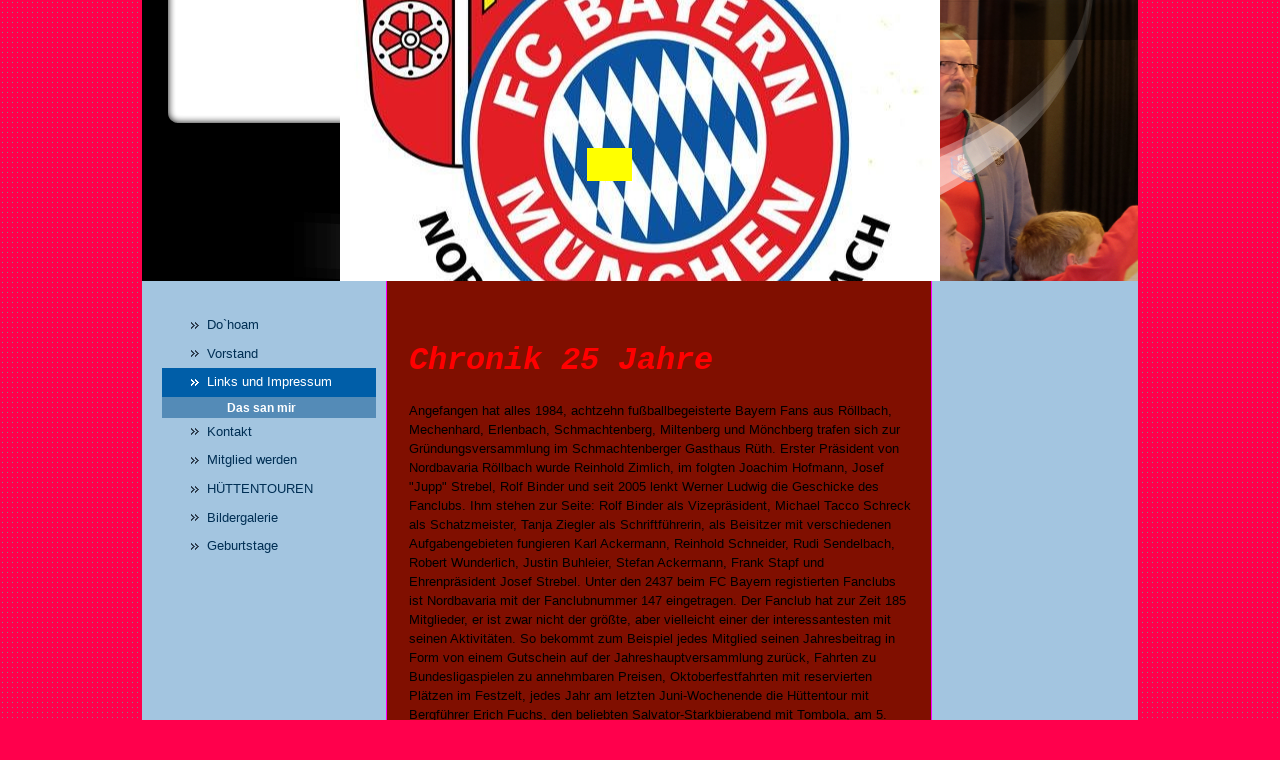

--- FILE ---
content_type: text/html; charset=utf-8
request_url: http://www.nordbavaria.de/Links-und-Impressum/Das-san-mir
body_size: 18708
content:
<!DOCTYPE html><html><head><meta http-equiv="Content-Type" content="text/html; charset=UTF-8"><title>News+Gästebuch - Das san  mir</title><meta name="description" content="WILLKOMMEN IM KLUB: LUCIEN aus Klingenberg, KLAUS aus Röllfeld, URSULA + ALBIN aus Eschau, TINO aus Mechenhard, GISSI aus Röllbach, SERVUS AN ALLE"><link href="/Links-und-Impressum/Das-san-mir" rel="canonical"><meta content="News+Gästebuch - Das san  mir" property="og:title"><meta content="website" property="og:type"><meta content="/Links-und-Impressum/Das-san-mir" property="og:url"><meta content="http://www.nordbavaria.de/.cm4all/sysdb/user/ogimage.jpg" property="og:image"><script>
              window.beng = window.beng || {};
              window.beng.env = {
                language: "en",
                country: "US",
                mode: "deploy",
                context: "page",
                pageId: "000001279224",
                skeletonId: "",
                scope: "HTO01FLAHDBS",
                isProtected: false,
                navigationText: "Das san  mir",
                instance: "1",
                common_prefix: "https://homepagedesigner.telekom.de",
                design_common: "https://homepagedesigner.telekom.de/beng/designs/",
                design_template: "reseller/1000003/telekom_mv_208",
                path_design: "https://homepagedesigner.telekom.de/beng/designs/data/reseller/1000003/telekom_mv_208/",
                path_res: "https://homepagedesigner.telekom.de/res/",
                path_bengres: "https://homepagedesigner.telekom.de/beng/res/",
                masterDomain: "",
                preferredDomain: "",
                preprocessHostingUri: function(uri) {
                  
                    return uri || "";
                  
                },
                hideEmptyAreas: false
              };
            </script><script xmlns="http://www.w3.org/1999/xhtml" src="https://homepagedesigner.telekom.de/cm4all-beng-proxy/beng-proxy.js">;</script><link xmlns="http://www.w3.org/1999/xhtml" rel="stylesheet" href="https://homepagedesigner.telekom.de/.cm4all/e/static/3rdparty/font-awesome/css/font-awesome.min.css"></link><link rel="stylesheet" type="text/css" href="//homepagedesigner.telekom.de/.cm4all/res/static/libcm4all-js-widget/3.89.7/css/widget-runtime.css"/>

<link rel="stylesheet" type="text/css" href="//homepagedesigner.telekom.de/.cm4all/res/static/beng-editor/5.3.130/css/deploy.css"/>

<link rel="stylesheet" type="text/css" href="//homepagedesigner.telekom.de/.cm4all/res/static/libcm4all-js-widget/3.89.7/css/slideshow-common.css"/>

<script src="//homepagedesigner.telekom.de/.cm4all/res/static/jquery-1.7/jquery.js">;</script><script src="//homepagedesigner.telekom.de/.cm4all/res/static/prototype-1.7.3/prototype.js">;</script><script src="//homepagedesigner.telekom.de/.cm4all/res/static/jslib/1.4.1/js/legacy.js">;</script><script src="//homepagedesigner.telekom.de/.cm4all/res/static/libcm4all-js-widget/3.89.7/js/widget-runtime.js">;</script>

<script src="//homepagedesigner.telekom.de/.cm4all/res/static/libcm4all-js-widget/3.89.7/js/slideshow-common.js">;</script>

<script src="//homepagedesigner.telekom.de/.cm4all/res/static/beng-editor/5.3.130/js/deploy.js">;</script>

<link xmlns="http://www.w3.org/1999/xhtml"  rel="stylesheet" type="text/css" href="https://homepagedesigner.telekom.de/.cm4all/designs/static/reseller/1000003/telekom_mv_208/1561385244.48/css/main.css"></link><!--[if lt IE 7]>
			<link rel="stylesheet" type="text/css" href="https://homepagedesigner.telekom.de/beng/designs/data/reseller/1000003/telekom_mv_208/css/ie6.css"/>
		<![endif]--><link href="/.cm4all/handler.php/vars.css?v=" type="text/css" rel="stylesheet"><style type="text/css">.cm-logo {background-image: url("/.cm4all/sysdb.iproc/keyvisuals/1619888ed41842db4d07593ea28c528cdb5f.jpg/scale_0_0/1619888ed41842db4d07593ea28c528cdb5f.jpg");background-size: auto auto;
background-position: center;
background-repeat: no-repeat;
      }</style><script type="text/javascript">window.cmLogoWidgetId = "DUMMY_cm4all_com_widgets_Logo_a50b9a14";
            window.cmLogoGetCommonWidget = function (){
                return new cm4all.Common.Widget({
            base    : "/Links-und-Impressum/Das-san-mir",
            session : "",
            frame   : "",
            path    : "DUMMY_cm4all_com_widgets_Logo_a50b9a14"
        })
            };
            window.logoConfiguration = {
                "cm-logo-x" : "10",
        "cm-logo-y" : "6",
        "cm-logo-v" : "1.0",
        "cm-logo-w" : "312",
        "cm-logo-h" : "281",
        "cm-logo-di" : "oem/telekom_mv_208",
        "cm-logo-u" : "public-service://0/",
        "cm-logo-k" : "/.cm4all/sysdb/keyvisuals/1619888ed41842db4d07593ea28c528cdb5f.jpg",
        "cm-logo-bc" : "",
        "cm-logo-ln" : "/Do-hoam",
        "cm-logo-ln$" : "home",
        "cm-logo-hi" : false
        ,
        _logoBaseUrl : "\/.cm4all\/sysdb.iproc\/keyvisuals\/1619888ed41842db4d07593ea28c528cdb5f.jpg\/scale_0_0\/",
        _logoPath : "1619888ed41842db4d07593ea28c528cdb5f.jpg"
        };
            jQuery(document).ready(function() {
                var href = (beng.env.mode == "deploy" ? "/" : "/Do-hoam");
                jQuery(".cm-logo").wrap("<a style='text-decoration: none;' href='" + href + "'></a>");
            });
            
          jQuery(document).ready(function() {
            var logoElement = jQuery(".cm-logo");
            logoElement.attr("role", "img");
            logoElement.attr("tabindex", "0");
            logoElement.attr("aria-label", "logo");
          });
        </script><link  rel="shortcut icon"   href="/Links-und-Impressum/Das-san-mir;focus=DUMMY_cm4all_com_widgets_Favicon_052a5c99&amp;path=show&amp;frame=DUMMY_cm4all_com_widgets_Favicon_052a5c99?subaction=icon" type="image/png"/><style id="cm_table_styles"></style><style id="cm_background_queries"></style></head><body ondrop="return false;" class=" device-desktop cm-deploy"><div class="cm-background" data-cm-qa-bg="image"></div><div class="cm-background-video" data-cm-qa-bg="video"></div><div class="cm-background-effects" data-cm-qa-bg="effect"></div><div xmlns="http://www.w3.org/1999/xhtml" xmlns:c="http://cm4all.com/ng/widget" id="page"><div id="page_inner"><div id="header" class="clearfix"><div class="cm-kv-0 kv"> </div><div id="header_mask"> </div><div id="logo" class="cm-logo"> </div><h1 style="height:230px;left:-853px;top:48px;visibility:visible;width:1847px;"><span xmlns=""><span style="font-family: Comic Sans MS; font-size: x-large;">                                                   </span><br><span style="font-family: Comic Sans MS; font-size: x-large;">GUTES NEUES JAHR</span><br><span style="color: #ffffff; text-align: left;"><strong><span style="font-family: Tahoma, Geneva, sans-serif; font-size: 38.4px;">                                                                                                                      </span><span style="font-family: Grand Hotel, sans-serif; font-size: x-large; background-color: rgb(255, 255, 0);">         </span></strong></span><span style="font-family: Grand Hotel, sans-serif; font-size: x-large; background-color: rgb(255, 255, 0);"><br><span style="color: #ffffff; text-align: left;"><strong>                                                                                                 </strong></span><br><span style="color: #ffffff; text-align: left;"><strong>                                                                                               </strong></span></span><span style="font-family: Comic Sans MS; color: #ffffff; font-size: 38.4px; text-align: left;"><strong><br><span style="font-size: x-large;">                                                                </span><span style="font-size: x-large;">                            H                BEI DER GROSSEN VERLOSUNG            </span></strong></span><br><span style="font-family: Comic Sans MS; color: #ffffff; font-size: x-large; font-weight: normal; text-align: left;">verstorbensdfgadfhgdeafggfsds_SdSADV:sd_sdgväösg</span><br><span style="font-family: Comic Sans MS;"><span style="font-size: x-large;"><span style="font-weight: normal;">löäagwsä_Ösgwfrdä..,s&lt;dasdv.dv-äFW"v  </span>                                        <br>                                                                                                                                                                                           </span><br><span style="font-size: x-large;">                                        </span></span><span style="font-family: Comic Sans MS; font-size: x-large;">           <br>                                                                                            </span><br> <br><span style="font-family: Comic Sans MS; color: #ffcc00; font-size: x-large;">                               </span><span style="font-family: Comic Sans MS; color: #ffcc00; font-size: medium;">                                         </span><span style="font-family: Comic Sans MS; color: #ffcc00; font-size: medium;">   </span><span style="color: #ffcc00;"> </span> <span style="color: #ffcc00;">                        </span> <span style="color: #ffcc00;"><br>                                                                                                     </span></span>       <br></h1><a class="cm_headerlink"></a></div><table id="content_wrapper" class="clearfix" cellspacing="0" cellpadding="0"><tr><td id="content_left_wrapper"><div id="content_left"><div id="cm_navigation"><ul xmlns="" id="cm_mainnavigation"><li id="cm_navigation_pid_1279225"><a title="Do`hoam" href="/Do-hoam" class="cm_anchor">Do`hoam</a></li><li id="cm_navigation_pid_1279223" class="cm_has_subnavigation"><a title="Vorstand" href="/Vorstand" class="cm_anchor">Vorstand</a></li><li id="cm_navigation_pid_1279221" class="cm_current cm_has_subnavigation"><a title="Links und Impressum" href="/Links-und-Impressum" class="cm_anchor">Links und Impressum</a><ul class="cm_subnavigation" id="cm_subnavigation_pid_1279221"><li id="cm_navigation_pid_1279224" class="cm_current"><a title="Das san  mir" href="/Links-und-Impressum/Das-san-mir" class="cm_anchor">Das san  mir</a></li></ul></li><li id="cm_navigation_pid_1279219"><a title="Kontakt" href="/Kontakt" class="cm_anchor">Kontakt</a></li><li id="cm_navigation_pid_1279218"><a title="Mitglied werden" href="/Mitglied-werden" class="cm_anchor">Mitglied werden</a></li><li id="cm_navigation_pid_1284734"><a title="HÜTTENTOUREN" href="/HUeTTENTOUREN" class="cm_anchor">HÜTTENTOUREN</a></li><li id="cm_navigation_pid_1569179"><a title="Bildergalerie" href="/Bildergalerie" class="cm_anchor">Bildergalerie</a></li><li id="cm_navigation_pid_2287732"><a title="Geburtstage" href="/Geburtstage" class="cm_anchor">Geburtstage</a></li></ul></div></div><div id="content_left_2"><div id="widgetbar_page_left_2" data-cm-hintable="yes"></div><div id="widgetbar_site_left_2" data-cm-hintable="yes"><p xmlns=""> </p></div></div></td><td id="content_main_wrapper"><div id="content_main" data-cm-hintable="yes"><p xmlns=""> </p><h1 xmlns=""><span id="40618">Chronik 25 Jahre</span></h1><p xmlns="">Angefangen hat alles 1984, achtzehn fußballbegeisterte Bayern Fans aus Röllbach, Mechenhard, Erlenbach, Schmachtenberg, Miltenberg und Mönchberg trafen sich zur Gründungsversammlung im Schmachtenberger Gasthaus Rüth. Erster Präsident von Nordbavaria Röllbach wurde Reinhold Zimlich, im folgten Joachim Hofmann, Josef "Jupp" Strebel, Rolf Binder und seit 2005 lenkt Werner Ludwig die Geschicke des Fanclubs. Ihm stehen zur Seite: Rolf Binder als Vizepräsident, Michael Tacco Schreck als Schatzmeister, Tanja Ziegler als Schriftführerin, als Beisitzer mit verschiedenen Aufgabengebieten fungieren Karl Ackermann, Reinhold Schneider, Rudi Sendelbach, Robert Wunderlich, Justin Buhleier, Stefan Ackermann, Frank Stapf und Ehrenpräsident Josef Strebel. Unter den 2437 beim FC Bayern registierten Fanclubs ist Nordbavaria mit der Fanclubnummer 147 eingetragen. Der Fanclub hat zur Zeit 185 Mitglieder, er ist zwar nicht der größte, aber vielleicht einer der interessantesten mit seinen Aktivitäten. So bekommt zum Beispiel jedes Mitglied seinen Jahresbeitrag in Form von einem Gutschein auf der Jahreshauptversammlung zurück, Fahrten zu Bundesligaspielen zu annehmbaren Preisen, Oktoberfestfahrten mit reservierten Plätzen im Festzelt, jedes Jahr am letzten Juni-Wochenende die Hüttentour mit Bergführer Erich Fuchs, den beliebten Salvator-Starkbierabend mit Tombola, am 5. Dezember besucht der Fanclub- Nikolaus die Kinder der Mitglieder zuhause und überbringt Grüße und Geschenke, alljährliches Grillfest am Röllbachsbrunnen mit Freibier für die Mitglieder, zahlreiche Besuche an der Säbener Straße und vieles mehr- ist halt Nordbavaria !</p><p xmlns="">Die absoluten Höhepunkte in der Vereinsgeschichte waren der Besuch des brasilianischen Nationalspielers Bernado, Besuch von Thomas Helmer und Raimond Aumann anläßlich des Vereinsjubiläum, das Treffen mit dem "Bomber der Nation" Gerd Müller, ebenfalls das Treffen mit dem damaligen Torjäger und Ex-Trainers Jürgen Klinsmann, die Einladung von Uli Hoeneß und Fritz Scherer auf den Nockherberg, Empfang des damaligen Ministerpräsidenten Edmund Stoiber in der Staatskanzlei, Einladung vom FC Bayern zur 100 Jahr Feier des FCB, Einladung der T-Com zu einem Heimspiel des FCB, sowie die verschiedenen Treffen mit den  Bayern Trainern Giovanni Trapattoni, Jupp Heynckes und Otto Rehagel sowie einige Besuche bei "Blickpunkt Sport" im Bayerischen Fernsehen.</p><p xmlns="">" Natürlich werden wir weiterhin den FC Bayern unterstützen und wir werden auch alles für unsere Mitglieder tun, damit sie oft genug zu den Spielen des FCB kommen können und sich natürlich auch in unserem Fanclub wohlfühlen werden. Zum Abschluß möchte ich noch klarstellen: unser Fanclub schreibt sich deshalb mit "K", weil das altbayrisch ist und ausserdem ein Markenzeichen von Nordbavaria bleiben soll," so Präsident Werner Ludwig. </p><p xmlns=""> </p><div xmlns="" id="cm_bottom_clearer" style="clear: both;" contenteditable="false"></div></div></td><td id="content_right_wrapper"><div id="content_right"><div id="widgetbar_page_right_1" data-cm-hintable="yes"><p xmlns=""> </p></div><div id="widgetbar_site_right_1" data-cm-hintable="yes"><p xmlns=""> </p><p xmlns=""> </p><p xmlns=""> </p><p xmlns=""> </p><p xmlns=""> </p><div xmlns="" id="dropmarker"></div><p xmlns=""> </p><p xmlns=""> </p><div xmlns="" id="dropmarker"></div><p xmlns=""> </p><p xmlns=""> </p><div xmlns="" id="dropmarker"></div><p xmlns=""> </p><p xmlns=""> </p><div xmlns="" id="dropmarker"></div><p xmlns=""> </p><p xmlns=""> </p><div xmlns="" id="dropmarker"></div><p xmlns=""> </p><p xmlns=""> </p><div xmlns="" id="dropmarker"></div><p xmlns=""> </p><p xmlns=""> </p><div xmlns="" id="dropmarker"></div><p xmlns=""> </p><p xmlns=""> </p><div xmlns="" id="dropmarker"></div><p xmlns=""> <span style="font-family: inherit; font-size: xx-large;"><strong><em> </em></strong></span></p></div></div></td></tr><tr><td id="footer" colspan="3" data-cm-hintable="yes"> </td></tr></table></div></div><script type="application/x-cm4all-cookie-consent" data-code=""></script><div style="display: none;" id="keyvisualWidgetVideosContainer"></div><style type="text/css">.cm-kv-0 {
background-color: transparent;
background-image: url("/.cm4all/sysdb.iproc/keyvisuals/e35f830b4b21094cbb62b6c25830bbe8.jpg/scale_0_0/e35f830b4b21094cbb62b6c25830bbe8.jpg");
background-position: 0px -192px;
background-size: 996px 664px;
background-repeat: no-repeat;
}
</style><style type="text/css">
			#keyvisual {
				overflow: hidden;
			}
			.kv-video-wrapper {
				width: 100%;
				height: 100%;
				position: relative;
			}
			</style><script type="text/javascript">
				jQuery(document).ready(function() {
					function moveTempVideos(slideshow, isEditorMode) {
						var videosContainer = document.getElementById('keyvisualWidgetVideosContainer');
						if (videosContainer) {
							while (videosContainer.firstChild) {
								var div = videosContainer.firstChild;
								var divPosition = div.className.substring('cm-kv-0-tempvideo-'.length);
								if (isEditorMode && parseInt(divPosition) > 1) {
									break;
								}
								videosContainer.removeChild(div);
								if (div.nodeType == Node.ELEMENT_NODE) {
									var pos = '';
									if (slideshow) {
										pos = '-' + divPosition;
									}
									var kv = document.querySelector('.cm-kv-0' + pos);
									if (kv) {
										if (!slideshow) {
											var wrapperDiv = document.createElement("div"); 
											wrapperDiv.setAttribute("class", "kv-video-wrapper");
											kv.insertBefore(wrapperDiv, kv.firstChild);
											kv = wrapperDiv;
										}
										while (div.firstChild) {
											kv.appendChild(div.firstChild);
										}
										if (!slideshow) {
											break;
										}
									}
								}
							}
						}
					}

					function kvClickAction(mode, href) {
						if (mode == 'internal') {
							if (!window.top.syntony || !/_home$/.test(window.top.syntony.bifmState)) {
								window.location.href = href;
							}
						} else if (mode == 'external') {
							var a = document.createElement('a');
							a.href = href;
							a.target = '_blank';
							a.rel = 'noreferrer noopener';
							a.click();
						}
					}

					var keyvisualElement = jQuery("[cm_type=keyvisual]");
					if(keyvisualElement.length == 0){
						keyvisualElement = jQuery("#keyvisual");
					}
					if(keyvisualElement.length == 0){
						keyvisualElement = jQuery("[class~=cm-kv-0]");
					}
				
						keyvisualElement.attr("role", "img");
						keyvisualElement.attr("tabindex", "0");
						keyvisualElement.attr("aria-label", "hauptgrafik");
					
					moveTempVideos(false, false);
					var video = document.querySelector('#keyvisual video');
					if (video) {
						video.play();
					}
				
			});
		</script></body></html>


--- FILE ---
content_type: text/css
request_url: http://www.nordbavaria.de/.cm4all/handler.php/vars.css?v=
body_size: 17886
content:

/*cm_sysdb_begin*/
@import url("//fonts.cm4all.net/css?subset=cyrillic,cyrillic-ext,devanagari,greek,greek-ext,khmer,latin,latin-ext,vietnamese&family=Elsie:regular,900|Kaushan+Script:regular|Roboto:100,100italic,300,300italic,regular,italic,500,500italic,700,700italic,900,900italic|Grand+Hotel:regular|Open+Sans+Condensed:300,300italic,700|Allura:regular|Sacramento:regular|Abril+Fatface:regular|Poiret+One:regular|Snowburst+One:regular");
/*cm_sysdb_end*/

.cm-offline-content {
    color: #000000;
    background-color: #800F00;
}

body {
	background-color: #FF004C;
}

/*         ______
__________/ Page \__________________________________________________________________
--------------------------------------------------------------------------------------- */

/* breite, außenabstände und positionierung
*/
#page {
	font-family		: Arial, Helvetica, sans-serif;
	font-size		: small;
	font-weight		: normal;
	font-style		: normal;
	color			: #000000;
}

#page h1, #page h2, #page h3 { 
	color			: #FF0000;
}

#page h1 {
	font-family		: Courier New, Courier, monospace;
	font-size		: xx-large;
	font-weight		: bold;
	font-style		: italic;
}

#page h2 {
	font-family		: Tahoma, Geneva, sans-serif;
	font-size		: medium;
	font-weight		: bold;
	font-style		: normal;
}

#page h3 {
	font-family		: Arial, Helvetica, sans-serif;
	font-size		: small;
	font-weight		: bold;
	font-style		: normal;
}

#page h4, #page h5, #page h6 { 
	font-family		: Arial, Helvetica, sans-serif;
}

#page a {
	color			: #000000;
}

#page a:hover {
	color			: #000000;
}

#content_right a {
	color			: #000000;
}

#content_right a:hover {
	color			: #000000;
}


#page_inner {
}

/*         ______
__________/ main \__________________________________________________________________
--------------------------------------------------------------------------------------- */

/* breite und außenabstände
*/

/* innenabstände und textflussrichtung*/
#content_wrapper {
	background-color	: none;	
	border				: none;	
	color				: #000000;
}

#content_left_wrapper {
	background-color	: #a3c5e0;
	color				: #002f54;
}

#content_left_2 {
	color				: #002f54;
}

#content_main_wrapper {
	background-color	: #800F00;	
	color				: #000000;
	border-left			: 1px solid #ff00ff;
	border-right		: 1px solid #ff00ff;
}

#content_main {

}

#content_right_wrapper {
	background-color	: #a3c5e0;
	color				: #000000;
	border				: none;	
}	


/*         ________
__________/ header \__________________________________________________________________
--------------------------------------------------------------------------------------- */

#header {
	background-color	: #000000;
	font-size			: xx-large;
	border				: none;	
	color				: ;
}

#header h1 {
	font-family			: Tahoma, Geneva, sans-serif;
	font-weight			: bold;
	font-style			: normal;
	color				: transparent;
}

#header h2 {
	font-family			: Tahoma, Geneva, sans-serif;
	color				: transparent;
}

#header #logo {
}


/*         __________
__________/ sidebars \__________________________________________________________________
--------------------------------------------------------------------------------------- */
#widgetbar_page_1,
#widgetbar_site_1 {
}


/*         ____________
__________/ navigation \__________________________________________________________________
--------------------------------------------------------------------------------------- */
#cm_navigation {
	border				: none;	
	font-family			: Arial, Helvetica, sans-serif;
	font-style			: normal;
	font-size			: small;
	font-weight			: normal;
}

#cm_navigation ul,
#cm_navigation ul li {

}

/* NAV NORMAL */
#cm_navigation ul li a {	
	border				: none;	
	color				: #002f54;
	background-color	: none;	
}

/* NAV MOUSE */
#cm_navigation ul li a:hover {
	border				: none;	
	color				: #ffffff;
	background-color	: #005ea8;
}

/* NAV HIGH */
#cm_navigation ul li.cm_current {
	color				: #ffffff;
	background-color	: #005ea8;	
}
#cm_navigation ul li.cm_current a {
	border				: none; 	
	color				: #ffffff;
	background-color	: #005ea8;
}
#cm_navigation ul li.cm_current a:hover {

}


/*         _______________
__________/ Subnavigation \__________________________________________________________________
--------------------------------------------------------------------------------------- */
/* SUB NAV BG */
ul#cm_mainnavigation li ul.cm_subnavigation {
	background-color	: #548bb7;
}

/* NAV NORMAL */
ul#cm_mainnavigation li ul.cm_subnavigation li a {
	color				: #ffffff;
	background-color	: #548bb7;
}

/* NAV MOUSE */
ul#cm_mainnavigation li ul.cm_subnavigation li a:hover {
	color				: #ffffff;
	background-color	: #548bb7;
}

/* NAV HIGH */
ul#cm_mainnavigation li ul.cm_subnavigation li.cm_current a {
	color				: #ffffff;
	background-color	: #548bb7;
}

ul#cm_mainnavigation li ul.cm_subnavigation li.cm_current a:hover {
	color				: #ffffff;
	background-color	: #548bb7;
}


/*         _________
__________/ content \__________________________________________________________________
--------------------------------------------------------------------------------------- */

#cm_content {
	background-color	: #800F00;
}

/*         ________
__________/ footer \__________________________________________________________________
--------------------------------------------------------------------------------------- */

#footer {
	border				: none;	
	background-color	: none;	
	color				: #ffffff;
}

#footer a {
	color				: #ffffff;
}

#footer a:hover {
	color				: #ffffff;
}

/*cm4all-vars-extension-force-color-begin*/
.cm4all-header-title-color.cm4all-force-color {
    color: transparent !important;
}
.cm4all-header-title-color.cm4all-force-background-color {
    background-color: transparent !important;
}
.cm4all-header-title-color.cm4all-force-border-color {
    border-color: transparent !important;
} 
.cm4all-header-subtitle-color.cm4all-force-color {
    color: transparent !important;
}
.cm4all-header-subtitle-color.cm4all-force-background-color {
    background-color: transparent !important;
}
.cm4all-header-subtitle-color.cm4all-force-border-color {
    border-color: transparent !important;
} 
.cm4all-header-background-color.cm4all-force-color {
    color: #000000 !important;
}
.cm4all-header-background-color.cm4all-force-background-color {
    background-color: #000000 !important;
}
.cm4all-header-background-color.cm4all-force-border-color {
    border-color: #000000 !important;
} 
.cm4all-header-alt-background-color.cm4all-force-color {
    color: #005ea8 !important;
}
.cm4all-header-alt-background-color.cm4all-force-background-color {
    background-color: #005ea8 !important;
}
.cm4all-header-alt-background-color.cm4all-force-border-color {
    border-color: #005ea8 !important;
} 
.cm4all-header-border-color.cm4all-force-color {
    color: #1A525F !important;
}
.cm4all-header-border-color.cm4all-force-background-color {
    background-color: #1A525F !important;
}
.cm4all-header-border-color.cm4all-force-border-color {
    border-color: #1A525F !important;
} 
.cm4all-header-alt-border-color.cm4all-force-color {
    color: #000000 !important;
}
.cm4all-header-alt-border-color.cm4all-force-background-color {
    background-color: #000000 !important;
}
.cm4all-header-alt-border-color.cm4all-force-border-color {
    border-color: #000000 !important;
} 
.cm4all-content-color.cm4all-force-color {
    color: #000000 !important;
}
.cm4all-content-color.cm4all-force-background-color {
    background-color: #000000 !important;
}
.cm4all-content-color.cm4all-force-border-color {
    border-color: #000000 !important;
} 
.cm4all-content-headline-color.cm4all-force-color {
    color: #FF0000 !important;
}
.cm4all-content-headline-color.cm4all-force-background-color {
    background-color: #FF0000 !important;
}
.cm4all-content-headline-color.cm4all-force-border-color {
    border-color: #FF0000 !important;
} 
.cm4all-content-background-color.cm4all-force-color {
    color: #800F00 !important;
}
.cm4all-content-background-color.cm4all-force-background-color {
    background-color: #800F00 !important;
}
.cm4all-content-background-color.cm4all-force-border-color {
    border-color: #800F00 !important;
} 
.cm4all-content-alt-background-color.cm4all-force-color {
    color: #a3c5e0 !important;
}
.cm4all-content-alt-background-color.cm4all-force-background-color {
    background-color: #a3c5e0 !important;
}
.cm4all-content-alt-background-color.cm4all-force-border-color {
    border-color: #a3c5e0 !important;
} 
.cm4all-content-border-color.cm4all-force-color {
    color: #ff00ff !important;
}
.cm4all-content-border-color.cm4all-force-background-color {
    background-color: #ff00ff !important;
}
.cm4all-content-border-color.cm4all-force-border-color {
    border-color: #ff00ff !important;
} 
.cm4all-content-alt-border-color.cm4all-force-color {
    color: #3b3b24 !important;
}
.cm4all-content-alt-border-color.cm4all-force-background-color {
    background-color: #3b3b24 !important;
}
.cm4all-content-alt-border-color.cm4all-force-border-color {
    border-color: #3b3b24 !important;
} 
.cm4all-content-link-color.cm4all-force-color {
    color: #000000 !important;
}
.cm4all-content-link-color.cm4all-force-background-color {
    background-color: #000000 !important;
}
.cm4all-content-link-color.cm4all-force-border-color {
    border-color: #000000 !important;
} 
.cm4all-content-link-hover-color.cm4all-force-color {
    color: #FF9900 !important;
}
.cm4all-content-link-hover-color.cm4all-force-background-color {
    background-color: #FF9900 !important;
}
.cm4all-content-link-hover-color.cm4all-force-border-color {
    border-color: #000000  !important;
} 
.cm4all-sidebar-color.cm4all-force-color {
    color: #000000 !important;
}
.cm4all-sidebar-color.cm4all-force-background-color {
    background-color: #000000 !important;
}
.cm4all-sidebar-color.cm4all-force-border-color {
    border-color: #000000 !important;
} 
.cm4all-sidebar-headline-color.cm4all-force-color {
    color: #000000 !important;
}
.cm4all-sidebar-headline-color.cm4all-force-background-color {
    background-color: #000000 !important;
}
.cm4all-sidebar-headline-color.cm4all-force-border-color {
    border-color: #000000 !important;
} 
.cm4all-sidebar-background-color.cm4all-force-color {
    color: #a3c5e0 !important;
}
.cm4all-sidebar-background-color.cm4all-force-background-color {
    background-color: #a3c5e0 !important;
}
.cm4all-sidebar-background-color.cm4all-force-border-color {
    border-color: #a3c5e0 !important;
} 
.cm4all-sidebar-alt-background-color.cm4all-force-color {
    color: #a3c5e0 !important;
}
.cm4all-sidebar-alt-background-color.cm4all-force-background-color {
    background-color: #a3c5e0 !important;
}
.cm4all-sidebar-alt-background-color.cm4all-force-border-color {
    border-color: #a3c5e0 !important;
} 
.cm4all-sidebar-border-color.cm4all-force-color {
    color: #3b3b24 !important;
}
.cm4all-sidebar-border-color.cm4all-force-background-color {
    background-color: #3b3b24 !important;
}
.cm4all-sidebar-border-color.cm4all-force-border-color {
    border-color: #3b3b24 !important;
} 
.cm4all-sidebar-alt-border-color.cm4all-force-color {
    color: #3b3b24 !important;
}
.cm4all-sidebar-alt-border-color.cm4all-force-background-color {
    background-color: #3b3b24 !important;
}
.cm4all-sidebar-alt-border-color.cm4all-force-border-color {
    border-color: #3b3b24 !important;
} 
.cm4all-sidebar-link-color.cm4all-force-color {
    color: #000000 !important;
}
.cm4all-sidebar-link-color.cm4all-force-background-color {
    background-color: #000000 !important;
}
.cm4all-sidebar-link-color.cm4all-force-border-color {
    border-color: #000000 !important;
} 
.cm4all-sidebar-link-hover-color.cm4all-force-color {
    color: #000000 !important;
}
.cm4all-sidebar-link-hover-color.cm4all-force-background-color {
    background-color: #000000 !important;
}
.cm4all-sidebar-link-hover-color.cm4all-force-border-color {
    border-color: #000000  !important;
} 
.cm4all-navigation-color.cm4all-force-color {
    color: #002f54 !important;
}
.cm4all-navigation-color.cm4all-force-background-color {
    background-color: #002f54 !important;
}
.cm4all-navigation-color.cm4all-force-border-color {
    border-color: #002f54 !important;
} 
.cm4all-navigation-alt-color.cm4all-force-color {
    color: #ffffff !important;
}
.cm4all-navigation-alt-color.cm4all-force-background-color {
    background-color: #ffffff !important;
}
.cm4all-navigation-alt-color.cm4all-force-border-color {
    border-color: #ffffff !important;
} 
.cm4all-navigation-background-color.cm4all-force-color {
    color: #a3c5e0 !important;
}
.cm4all-navigation-background-color.cm4all-force-background-color {
    background-color: #a3c5e0 !important;
}
.cm4all-navigation-background-color.cm4all-force-border-color {
    border-color: #a3c5e0 !important;
} 
.cm4all-navigation-alt-background-color.cm4all-force-color {
    color: #005ea8 !important;
}
.cm4all-navigation-alt-background-color.cm4all-force-background-color {
    background-color: #005ea8 !important;
}
.cm4all-navigation-alt-background-color.cm4all-force-border-color {
    border-color: #005ea8 !important;
} 
.cm4all-navigation-border-color.cm4all-force-color {
    color: #52510e !important;
}
.cm4all-navigation-border-color.cm4all-force-background-color {
    background-color: #52510e !important;
}
.cm4all-navigation-border-color.cm4all-force-border-color {
    border-color: #52510e !important;
} 
.cm4all-navigation-alt-border-color.cm4all-force-color {
    color: #52510e !important;
}
.cm4all-navigation-alt-border-color.cm4all-force-background-color {
    background-color: #52510e !important;
}
.cm4all-navigation-alt-border-color.cm4all-force-border-color {
    border-color: #52510e !important;
} 
.cm4all-subnavigation-color.cm4all-force-color {
    color: #ffffff !important;
}
.cm4all-subnavigation-color.cm4all-force-background-color {
    background-color: #ffffff !important;
}
.cm4all-subnavigation-color.cm4all-force-border-color {
    border-color: #ffffff !important;
} 
.cm4all-subnavigation-alt-color.cm4all-force-color {
    color: #ffffff !important;
}
.cm4all-subnavigation-alt-color.cm4all-force-background-color {
    background-color: #ffffff !important;
}
.cm4all-subnavigation-alt-color.cm4all-force-border-color {
    border-color: #ffffff !important;
} 
.cm4all-subnavigation-background-color.cm4all-force-color {
    color: #548bb7 !important;
}
.cm4all-subnavigation-background-color.cm4all-force-background-color {
    background-color: #548bb7 !important;
}
.cm4all-subnavigation-background-color.cm4all-force-border-color {
    border-color: #548bb7 !important;
} 
.cm4all-subnavigation-alt-background-color.cm4all-force-color {
    color: #548bb7 !important;
}
.cm4all-subnavigation-alt-background-color.cm4all-force-background-color {
    background-color: #548bb7 !important;
}
.cm4all-subnavigation-alt-background-color.cm4all-force-border-color {
    border-color: #548bb7 !important;
} 
.cm4all-subnavigation-border-color.cm4all-force-color {
    color: #f6ff61 !important;
}
.cm4all-subnavigation-border-color.cm4all-force-background-color {
    background-color: #f6ff61 !important;
}
.cm4all-subnavigation-border-color.cm4all-force-border-color {
    border-color: #f6ff61 !important;
} 
.cm4all-subnavigation-alt-border-color.cm4all-force-color {
    color: #f6ff61 !important;
}
.cm4all-subnavigation-alt-border-color.cm4all-force-background-color {
    background-color: #f6ff61 !important;
}
.cm4all-subnavigation-alt-border-color.cm4all-force-border-color {
    border-color: #f6ff61 !important;
} 
.cm4all-footer-color.cm4all-force-color {
    color: #ffffff !important;
}
.cm4all-footer-color.cm4all-force-background-color {
    background-color: #ffffff !important;
}
.cm4all-footer-color.cm4all-force-border-color {
    border-color: #ffffff !important;
} 
.cm4all-footer-alt-color.cm4all-force-color {
    color: #ffffff !important;
}
.cm4all-footer-alt-color.cm4all-force-background-color {
    background-color: #ffffff !important;
}
.cm4all-footer-alt-color.cm4all-force-border-color {
    border-color: #ffffff !important;
} 
.cm4all-footer-background-color.cm4all-force-color {
    color: #a3c5e0 !important;
}
.cm4all-footer-background-color.cm4all-force-background-color {
    background-color: #a3c5e0 !important;
}
.cm4all-footer-background-color.cm4all-force-border-color {
    border-color: #a3c5e0 !important;
} 
.cm4all-footer-alt-background-color.cm4all-force-color {
    color: #a3c5e0 !important;
}
.cm4all-footer-alt-background-color.cm4all-force-background-color {
    background-color: #a3c5e0 !important;
}
.cm4all-footer-alt-background-color.cm4all-force-border-color {
    border-color: #a3c5e0 !important;
} 
.cm4all-footer-border-color.cm4all-force-color {
    color: #1A525F !important;
}
.cm4all-footer-border-color.cm4all-force-background-color {
    background-color: #1A525F !important;
}
.cm4all-footer-border-color.cm4all-force-border-color {
    border-color: #1A525F !important;
} 
.cm4all-footer-alt-border-color.cm4all-force-color {
    color: #000000 !important;
}
.cm4all-footer-alt-border-color.cm4all-force-background-color {
    background-color: #000000 !important;
}
.cm4all-footer-alt-border-color.cm4all-force-border-color {
    border-color: #000000 !important;
} 
.cm4all-body-background-color.cm4all-force-color {
    color: #FF004C !important;
}
.cm4all-body-background-color.cm4all-force-background-color {
    background-color: #FF004C !important;
}
.cm4all-body-background-color.cm4all-force-border-color {
    border-color: #FF004C !important;
}
/*cm4all-vars-extension-force-color-end*/